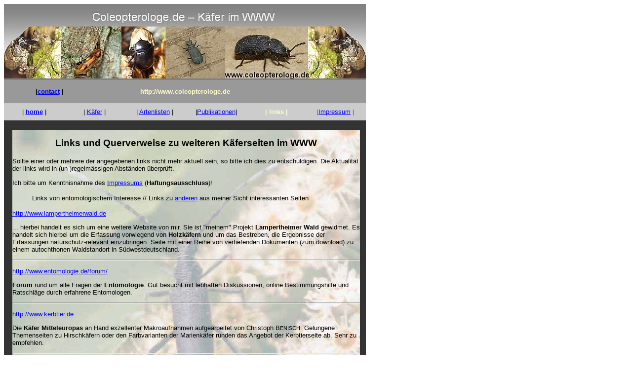

--- FILE ---
content_type: text/html
request_url: http://coleopterologe.de/Neue_Dateien/pages/links.html
body_size: 13611
content:
<!DOCTYPE html PUBLIC "-//W3C//DTD HTML 4.01 Transitional//EN">

<html>

	<head>
		<meta http-equiv="content-type" content="text/html;charset=iso-8859-1">
		<meta name="generator" content="Adobe GoLive">
		<title>Coleopterologe.de Querverweise</title>
		<meta name="author" content="Priv.Doz. Dr. sc. hum. Oliver Nolte">
		<meta name="copyright" content="2006-2009; Dr. Oliver Nolte">
		<meta name="date" content="2006-04-21">
		<meta name="language" content="DE">
		<meta name="robots" content="index">
		<meta name="robots" content="follow">
		<meta name="keywords" content="Käfer, Coleoptera, Lampertheimer Wald, Käferbestimmung, xylobionte Käfer, Amara, Diebskäfer, Speckkäfer, Lästlinge, Schädlinge, IEV, Oliver Nolte, Nolte, Dr. Pfaff">
		<meta name="description" content="Makroaufnahmen von Käfern (Coleoptera) werden präsentiert und faunistische Daten aus Südhessen, Nordbaden und dem südlichen Baden Württemberg präsentiert. Für interessierte Laien besteht die Möglichkeit, Bestimmungshifen zu Käfern im Haus zu erhalten.">
		<meta name="organization" content="privat">
		<link href="../css/col_tabs_09b.css" rel="stylesheet" type="text/css" media="all">
		<link href="../css/col_text.css" rel="stylesheet" type="text/css" media="all">
		<style type="text/css" media="screen"><!--
coleopterologe text { }
#rightbar { visibility: visible; position: absolute; top: 0; left: 733px; width: 400px; height: 900px }
#background     { background-image: url("../images_pages/web_background.jpg"); visibility: visible; position: absolute; z-index: 0; top: 264px; left: 25px; width: 704px; height: auto }
#copyrights     { visibility: visible; position: absolute; top: 1918px; left: 86px; width: 570px; height: 32px }
--></style>
	</head>

	<body bgcolor="#ffffff">
		<div align="left">
<table width="733" border="0" cellspacing="0" cellpadding="0">
				<tr>
					<th colspan="3" bgcolor="white" height="154"></th>
				</tr>
				<tr>
					<td bgcolor="#999999" width="25%">
						<div align="center">
							<h4><font face="Verdana, Arial, Helvetica, sans-serif">|<a title="E-Mail an den Verfasser" href="mailto:webmaster@coleopterologe.de">contact</a> |</font></h4>
						</div>
					</td>
					<td bgcolor="#999999" width="50%">
						<div align="center">
							<h4><b><font color="#ffffcc" face="Verdana, Arial, Helvetica, sans-serif">http://www.coleopterologe.de</font></b></h4>
						</div>
					</td>
					<td bgcolor="#999999" width="25%">
						<div align="center">
							<p></p>
						</div>
					</td>
				</tr>
			</table>			<table width="731" border="0" cellspacing="0" cellpadding="0">
				<tr>
					<td bgcolor="#cccccc" width="115" height="35">
						<div align="center">
							<p><font face="Verdana, Arial, Helvetica, sans-serif">| <b><a title="zur&uuml;ck zur Hauptseite" href="../../index.html">home</a></b> |</font></p>
						</div>
					</td>
					<td bgcolor="#cccccc" width="115" height="35">
						<div align="center">
							<p><font face="Verdana, Arial, Helvetica, sans-serif">| <a href="Images_main.html">K&auml;fer</a> |</font></p>
						</div>
					</td>
					<td bgcolor="#cccccc" width="115" height="35">
						<div align="center">
							<p><font face="Verdana, Arial, Helvetica, sans-serif">| <a href="Artenliste.html">Artenlisten</a> |</font></p>
						</div>
					</td>
					<td bgcolor="#cccccc" width="120" height="35">
						<div align="center">
							<p><font face="Verdana, Arial, Helvetica, sans-serif">|<a href="Literatur.html">Publikationen</a>|</font></p>
						</div>
					</td>
					<td bgcolor="#cccccc" width="110" height="35">
						<div align="center">
							<p><font color="#ffffcc" face="Verdana, Arial, Helvetica, sans-serif"><b>| links |</b></font></p>
						</div>
					</td>
					<td bgcolor="#cccccc" width="115" height="35">
						<div align="center">
							<p><font color="gray" face="Verdana, Arial, Helvetica, sans-serif"><b>|</b><a href="impressum.html" target="_blank">Impressum</a><b> |</b></font></p>
						</div>
					</td>
				</tr>
			</table>
			<table width="733" border="0" cellspacing="0" cellpadding="0">
				<tr>
					<td bgcolor="#333333" height="2412">
						<div id="background">
							<div align="center">
								<h2>Links und Querverweise zu weiteren K&auml;ferseiten im WWW</h2>
								<h4>
								</h4>
							</div>
							<div align="left">
								<div align="left">
									<p>Sollte einer oder mehrere der angegebenen links nicht mehr aktuell sein, so bitte ich dies zu entschuldigen. Die Aktualit&auml;t der links wird in (un-)regelm&auml;ssigen Abst&auml;nden &uuml;berpr&uuml;ft. </p>
									<p>Ich bitte um Kenntnisnahme des <a title="Impressum der Website coleopterologe.de" href="impressum.html" target="_blank">Impressums</a> (<b>Haftungsausschluss</b>)!</p>
									<blockquote>
										<p>Links von entomologischem Interesse //&nbsp;Links zu <a href="#andere">anderen</a> aus meiner Sicht interessanten Seiten </p>
									</blockquote>
								</div>
							</div>
							<p></p>
							<div align="left">
								<p><a href="http://www.lampertheimerwald.de" target="_blank" title="Reilktwald Lampertheimer Wald in&nbsp;S&uuml;dhessen">http://www.lampertheimerwald.de</a></p>
								<p>... hierbei handelt es sich um eine weitere Website von mir. Sie ist &quot;meinem&quot; Projekt <b>Lampertheimer Wald</b> gewidmet. Es handelt sich hierbei um die Erfassung vorwiegend von <b>Holzk&auml;fern</b> und um das Bestreben, die Ergebnisse der Erfassungen naturschutz-relevant einzubringen. Seite mit einer Reihe von vertiefenden Dokumenten (zum download) zu einem autochthonen Waldstandort in S&uuml;dwestdeutschland.</p>
								<hr>
								<p></p>
								<p><a title="Forum Entomologie" href="http://www.entomologie.de/forum/" target="_blank">http://www.entomologie.de/forum/</a></p>
								<p><b>Forum</b> rund um alle Fragen der&nbsp;<b>Entomologie</b>. Gut besucht mit lebhaften Diskussionen, online Bestimmungshilfe und Ratschl&auml;ge durch erfahrene Entomologen.</p>
								<hr>
								<p></p>
								<p><a title="Kerbtiere von C. Benisch" href="http://www.kerbtier.de" target="_blank">http://www.kerbtier.de</a></p>
								<p>Die <b>K&auml;fer Mitteleuropas</b> an Hand exzellenter Makroaufnahmen aufgearbeitet von Christoph B<small>ENISCH</small>. Gelungene Themenseiten zu Hirschk&auml;fern oder den Farbvarianten der Marienk&auml;fer runden das Angebot der Kerbtierseite ab. Sehr zu empfehlen.</p>
								<hr>
								<p></p>
								<p><a title="Makro-Zones von Marek SWADZBA" href="http://www.makro-zones.de" target="_blank">http://www.makro-zones.de</a></p>
								<p>Website mit exzellenten <b>Makroaufnahmen von K&auml;fern</b>, Wanzen, Schrecken, Faltern, Spinnen und weiteren Tiergruppen/Ordnungen von Marek S<small>WADZBA</small>. </p>
								<hr>
								<p></p>
								<p><a title="Videoclips von Carabus-Arten" href="http://www.feuersalamander-dvd.de" target="_blank">http://www.feuersalamander-dvd.de</a></p>
								<p>Einblicke in das <b>Jagd- und Fressverhalten</b> von 10 einiheimischen <b><i>Carabus</i>-Arten</b> in Form von Videoclips sind auf der sehr zu empfehlenden Website von Reinhard W<small>EIDLICH</small>&nbsp;zu sehen.  </p>
								<hr>
								<p></p>
								<p><a title="Entomologie en Alsace" href="http://claude.schott.free.fr/" target="_blank">http://claude.schott.free.fr/</a></p>
								<p>Sehr aufw&auml;ndige Internetpr&auml;senz von Claude S<small>CHOTT</small> mit vielen Informationen und phantastischen Bildern (hochwertige Fotos und sehr gute Strichzeichnungen). Ausf&uuml;hrliche Darstellungen vo <b>Curculioniden und Buprestiden im Elsa&szlig;</b>. Sehr Empfehlenswert!</p>
								<hr>
								<p></p>
								<p><a title="Dermestidae (Coleoptera) - Homepage of Andreas Hermann" href="http://www.dermestidae.com/" target="_blank">http://www.dermestidae.com/</a></p>
								<p>Informationen zu <b>Dermestiden</b> (&quot;Speckk&auml;fer&quot;) von&nbsp;Andreas H<small>ERMANN</small>- <b>weltweit</b>. </p>
								<hr>
								<p></p>
								<p><a href="http://www.coleo.de" target="_blank" title="Website des Vereins Coleo">http://www.coleo.de</a></p>
								<p>Website des <b>Vereins Coleo</b> mit sehr sch&ouml;nen Bildern und online-Ausgabe der Zeitschrift des Vereins Coleo.</p>
								<hr>
								<p></p>
								<p><a title="AnimalTrak K&auml;fer" href="http://www.animaltrek.com/insects/beetle.html" target="_blank">http://www.animaltrek.com/insects/beetle.html</a></p>
								<p><b>Internetportal</b> mit Sammlungen von links zu &quot;K&auml;ferseiten&quot; im Netz.</p>
								<hr>
								<p></p>
								<p><a title="Iberian Lucannidae" href="http://entomologia.rediris.es/gtli/engl/index.htm" target="_blank">http://entomologia.rediris.es/gtli/engl/index.htm</a></p>
								<p>Arbeitsgruppe <b>spanische Lucanidae</b> (<i>Iberian Lucanidae</i>)</p>
								<hr>
								<p></p>
								<p><a title="Jewel Beetles - The Buprestid Homepage" href="http://utenti.romascuola.net/bups/jewel.htm" target="_blank">http://utenti.romascuola.net/bups/jewel.htm</a></p>
								<p>Beschreibung, zitiert von der Website.&quot;<i>An Entomological Page focused on <b>Jewel Beetles </b>(Coleoptera Buprestidae), specifically dedicated to amateur entomologist, to make easier to exchange or buy specimens, data, etc.</i> &quot;.</p>
								<hr>
								<p></p>
								<p><a title="pal&auml;arktische Elateriden" href="http://www.elateridae.com/" target="_blank">http://www.elateridae.com</a></p>
								<p><b>Schnellk&auml;fer der pal&auml;arktischen Region</b>, mit vielen Abbildungen</p>
								<hr>
								<p></p>
								<p><a title="Beetles of Florida" href="http://www.fsca-dpi.org/Coleoptera/ColeopteraFrame.htm" target="_blank">http://www.fsca-dpi.org/Coleoptera/ColeopteraFrame.htm</a></p>
								<p><b>K&auml;ferfauna Floridas</b> (Coleoptera at the Museum of Entomology, FSCA), hier auch eine checklist der K&auml;fer Floridas sowie eine Schwerpunkt-Seite der Cerambyciden Floridas.</p>
								<p><a href="http://www.naturalworlds.org/beetlering/index.htm">The Beetle Ring</a></p>
								<p>Portal mit Querverweisen zu vielen guten Seiten  &uuml;ber K&auml;fer!</p>
								<p></p>
								<hr>
								<p></p>
								<p><b>andere <a name="andere"></a>interessante Seiten:</b></p>
								<div align="left">
									<p><a href="http://www.zoologie-online.de" target="_blank" title="zoologie online">http://www.zoologie-online.de</a></p>
									<p>Sehr empfehlenswerte Internetpr&auml;senz mit ausgezeichneten Abblidungen, Informationen und Hintergr&uuml;nden zu allen Aspekten der Zoologie.</p>
									<hr>
									<p></p>
								</div>
								<p><a href="http://www.olivernolte.de" target="http://www.olivernolte.de" title="Meine pers&ouml;nliche Internetpr&auml;senz">http://www.olivernolte.de</a></p>
								<p>... eine Seite, die nicht ausschliesslich meiner Eitelkeit dient. Hier finden sich Informationen zu mikrobiologischen Themen wie z.B. der sogenannten Autovakzine (interessant f&uuml;r &Auml;rzte oder Patienten mit chronischen Infektionskrankheiten, f&uuml;r Coleopterologen eher uninteressant). Reflektiert im Grunde genommen meine berufliche Seite, angefangen bei meiner Dissertation bis hin zur Habilitation. Download von wissenschaftlichen Ver&ouml;ffentlichungen und Kongressbeitr&auml;gen.</p>
								<hr>
								<p></p>
								<p><a href="http://www.autovaccine.de" target="_blank" title="autovaccine">http://www.autovaccine.de</a> (deutsch-sprachige Seite)</p>
								<p>gibt einen &Uuml;berblick die Verwendung von therapeutischen Autovakzinen bei Therapie-resistenten (=chronischen) Infektionskrankheiten. Vor allem interessant f&uuml;r Mikrobiologen, Immunologen etc.</p>
								<p></p>
							</div>
							<p></p>
							<p>Seite erstellt durch:&nbsp;Priv.Doz. Dr. Oliver Nolte;&nbsp;<br>alle Rechte beim Verfasser (2002-2011)</p>
						</div>
						<div id="copyrights">
							<p></p>
						</div>
					</td>
				</tr>
			</table>
			<div id="rightbar"></div>
		</div>
		<table width="100%" border="0" cellspacing="0" cellpadding="0">
											<tr align="CENTER" valign="MIDDLE">
												<td align="CENTER" valign="MIDDLE" width="50%"><a href="http://www.naturalworlds.org/beetlering/beetle_sites.htm"><img src="beetlehome.jpg" alt="View list of member sites" height="150" width="150" align="LEFT" border="0" hspace="3" vspace="3"></a></td>
												<td align="CENTER" valign="MIDDLE" width="50%">
													<center>
														<table width="100%" border="0" cellspacing="12" cellpadding="0">
															<tr align="CENTER" valign="MIDDLE">
																<td align="CENTER" valign="MIDDLE"><b><font face="Arial"><font size="-1">This web site is a member of</font></font></b></td>
															</tr>
															<tr align="CENTER" valign="MIDDLE">
																<td align="CENTER" valign="MIDDLE"><b><font face="Arial"><font size="-1"><a href="http://www.naturalworlds.org/beetlering/index.htm">The Beetle Ring</a></font></font></b></td>
															</tr>
															<tr align="CENTER" valign="MIDDLE">
																<td align="CENTER" valign="MIDDLE"><b><font face="Arial,Helvetica"><font size="-1"><a href="http://www.naturalworlds.org/beetlering/beetle_sites.htm">VIEW LIST OF ALL MEMBER SITES</a></font></font></b></td>
															</tr>
														</table>
													</center>
		</table><p></p>
		<p>
    <a href="http://validator.w3.org/check?uri=referer"><img
        src="http://www.w3.org/Icons/valid-html401-blue"
        alt="Valid HTML 4.01 Transitional" height="31" width="88"></a>
  </p>
  
	</body>

</html>

--- FILE ---
content_type: text/css
request_url: http://coleopterologe.de/Neue_Dateien/css/col_tabs_09b.css
body_size: 266
content:
body {}
p {}
td   { }
th   { background-image: url("../images_header/tab_header_2009c.jpg") }
table   { width: 733px; empty-cells: show   }
tbody  { width: 733px }
 
thead { background-color: #fff }
tt  { background-image: url("../images_pages/web_background.jpg") }

--- FILE ---
content_type: text/css
request_url: http://coleopterologe.de/Neue_Dateien/css/col_text.css
body_size: 1394
content:
/*Cascading style sheet Infomationen (Text) für die Website www.autovaccine.de; getestet mit IE6, Firefox 1.0, Mozilla 1.6, Opera 7.11 und Netscape 4 (nicht Netscape 4 conform!)
Überprüfung der vorliegenden CSS-Datei erfolgte über http://jigsaw.w3.org/css-validator/validator-upload.html; CSS Datei ist conform mit den Regeln für CSS 2*/

body {
}

p  { 
font-size: 10pt; 
font-family: 
Verdana, Arial, Helvetica, sans-serif;
 }

h1 { 
font-size: 16pt; 
font-family: Verdana, Arial, Helvetica, sans-serif; 
font-weight: bold; 
line-height: 1em; 
margin: 0.67em 0;
 }

h2 { 
font-size: 14pt; 
font-family: Verdana, Arial, Helvetica, sans-serif; 
font-weight: bold; 
margin: 0.83em 0;
 }

h3 { 
font-size: 12pt; 
font-family: Verdana, Arial, Helvetica, sans-serif; 
font-weight: bold; 
margin: 1em 0;
 }

h4   { font-size: 10pt; font-family: Verdana, Arial, Helvetica, sans-serif; font-weight: bold; line-height: 12px; margin: 1.33em 0 }
a:link     { 
color: blue; 
font-family: Verdana, Arial, Helvetica, sans-serif; 
background-color: transparent 
}
a:hover    { 
color: #9cf; 
font-family: Verdana, Arial, Helvetica, sans-serif; 
font-weight: bolder; 
background-color: #369 
}
a:visited   { 
color: purple; 
font-family: Verdana, Arial, Helvetica, sans-serif; 
background-color: transparent 
}
@font-face {
color: red;
font-size: 10pt; 
font-family: Verdana, Arial, Helvetica, sans-serif;
 }
